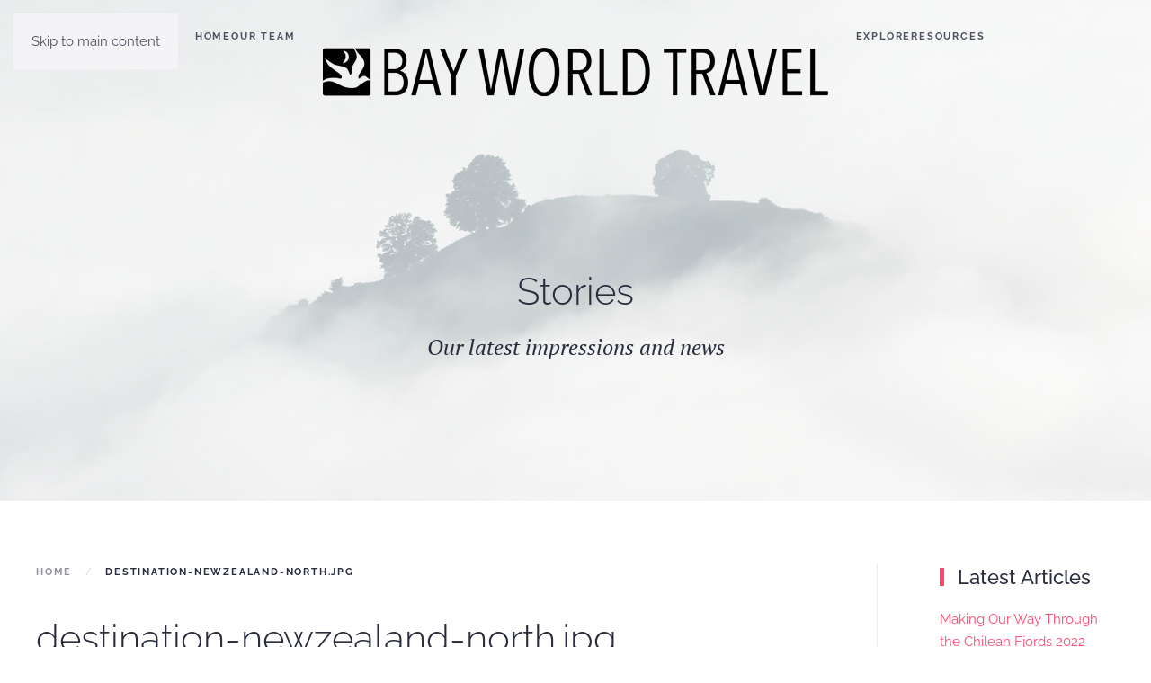

--- FILE ---
content_type: text/html; charset=UTF-8
request_url: https://bayworldtravel.com/destination-newzealand-north-jpg/
body_size: 46331
content:
<!DOCTYPE html>
<html lang="en-US">
    <head>
        <meta charset="UTF-8">
        <meta name="viewport" content="width=device-width, initial-scale=1">
        <link rel="icon" href="/wp-content/uploads/favicon.png" sizes="any">
                <link rel="apple-touch-icon" href="/wp-content/themes/yootheme/packages/theme-wordpress/assets/images/apple-touch-icon.png">
                <title>destination-newzealand-north.jpg &#8211; Bay World Travel</title>
<meta name='robots' content='max-image-preview:large' />
<link rel="alternate" type="application/rss+xml" title="Bay World Travel &raquo; Feed" href="https://bayworldtravel.com/feed/" />
<link rel="alternate" type="application/rss+xml" title="Bay World Travel &raquo; Comments Feed" href="https://bayworldtravel.com/comments/feed/" />
<link rel="alternate" type="application/rss+xml" title="Bay World Travel &raquo; destination-newzealand-north.jpg Comments Feed" href="https://bayworldtravel.com/feed/?attachment_id=90" />
<script>
window._wpemojiSettings = {"baseUrl":"https:\/\/s.w.org\/images\/core\/emoji\/16.0.1\/72x72\/","ext":".png","svgUrl":"https:\/\/s.w.org\/images\/core\/emoji\/16.0.1\/svg\/","svgExt":".svg","source":{"concatemoji":"https:\/\/bayworldtravel.com\/wp-includes\/js\/wp-emoji-release.min.js?ver=6.8.3"}};
/*! This file is auto-generated */
!function(s,n){var o,i,e;function c(e){try{var t={supportTests:e,timestamp:(new Date).valueOf()};sessionStorage.setItem(o,JSON.stringify(t))}catch(e){}}function p(e,t,n){e.clearRect(0,0,e.canvas.width,e.canvas.height),e.fillText(t,0,0);var t=new Uint32Array(e.getImageData(0,0,e.canvas.width,e.canvas.height).data),a=(e.clearRect(0,0,e.canvas.width,e.canvas.height),e.fillText(n,0,0),new Uint32Array(e.getImageData(0,0,e.canvas.width,e.canvas.height).data));return t.every(function(e,t){return e===a[t]})}function u(e,t){e.clearRect(0,0,e.canvas.width,e.canvas.height),e.fillText(t,0,0);for(var n=e.getImageData(16,16,1,1),a=0;a<n.data.length;a++)if(0!==n.data[a])return!1;return!0}function f(e,t,n,a){switch(t){case"flag":return n(e,"\ud83c\udff3\ufe0f\u200d\u26a7\ufe0f","\ud83c\udff3\ufe0f\u200b\u26a7\ufe0f")?!1:!n(e,"\ud83c\udde8\ud83c\uddf6","\ud83c\udde8\u200b\ud83c\uddf6")&&!n(e,"\ud83c\udff4\udb40\udc67\udb40\udc62\udb40\udc65\udb40\udc6e\udb40\udc67\udb40\udc7f","\ud83c\udff4\u200b\udb40\udc67\u200b\udb40\udc62\u200b\udb40\udc65\u200b\udb40\udc6e\u200b\udb40\udc67\u200b\udb40\udc7f");case"emoji":return!a(e,"\ud83e\udedf")}return!1}function g(e,t,n,a){var r="undefined"!=typeof WorkerGlobalScope&&self instanceof WorkerGlobalScope?new OffscreenCanvas(300,150):s.createElement("canvas"),o=r.getContext("2d",{willReadFrequently:!0}),i=(o.textBaseline="top",o.font="600 32px Arial",{});return e.forEach(function(e){i[e]=t(o,e,n,a)}),i}function t(e){var t=s.createElement("script");t.src=e,t.defer=!0,s.head.appendChild(t)}"undefined"!=typeof Promise&&(o="wpEmojiSettingsSupports",i=["flag","emoji"],n.supports={everything:!0,everythingExceptFlag:!0},e=new Promise(function(e){s.addEventListener("DOMContentLoaded",e,{once:!0})}),new Promise(function(t){var n=function(){try{var e=JSON.parse(sessionStorage.getItem(o));if("object"==typeof e&&"number"==typeof e.timestamp&&(new Date).valueOf()<e.timestamp+604800&&"object"==typeof e.supportTests)return e.supportTests}catch(e){}return null}();if(!n){if("undefined"!=typeof Worker&&"undefined"!=typeof OffscreenCanvas&&"undefined"!=typeof URL&&URL.createObjectURL&&"undefined"!=typeof Blob)try{var e="postMessage("+g.toString()+"("+[JSON.stringify(i),f.toString(),p.toString(),u.toString()].join(",")+"));",a=new Blob([e],{type:"text/javascript"}),r=new Worker(URL.createObjectURL(a),{name:"wpTestEmojiSupports"});return void(r.onmessage=function(e){c(n=e.data),r.terminate(),t(n)})}catch(e){}c(n=g(i,f,p,u))}t(n)}).then(function(e){for(var t in e)n.supports[t]=e[t],n.supports.everything=n.supports.everything&&n.supports[t],"flag"!==t&&(n.supports.everythingExceptFlag=n.supports.everythingExceptFlag&&n.supports[t]);n.supports.everythingExceptFlag=n.supports.everythingExceptFlag&&!n.supports.flag,n.DOMReady=!1,n.readyCallback=function(){n.DOMReady=!0}}).then(function(){return e}).then(function(){var e;n.supports.everything||(n.readyCallback(),(e=n.source||{}).concatemoji?t(e.concatemoji):e.wpemoji&&e.twemoji&&(t(e.twemoji),t(e.wpemoji)))}))}((window,document),window._wpemojiSettings);
</script>
<style id='wp-emoji-styles-inline-css'>

	img.wp-smiley, img.emoji {
		display: inline !important;
		border: none !important;
		box-shadow: none !important;
		height: 1em !important;
		width: 1em !important;
		margin: 0 0.07em !important;
		vertical-align: -0.1em !important;
		background: none !important;
		padding: 0 !important;
	}
</style>
<link rel='stylesheet' id='wp-block-library-css' href='https://bayworldtravel.com/wp-includes/css/dist/block-library/style.min.css?ver=6.8.3' media='all' />
<style id='classic-theme-styles-inline-css'>
/*! This file is auto-generated */
.wp-block-button__link{color:#fff;background-color:#32373c;border-radius:9999px;box-shadow:none;text-decoration:none;padding:calc(.667em + 2px) calc(1.333em + 2px);font-size:1.125em}.wp-block-file__button{background:#32373c;color:#fff;text-decoration:none}
</style>
<style id='global-styles-inline-css'>
:root{--wp--preset--aspect-ratio--square: 1;--wp--preset--aspect-ratio--4-3: 4/3;--wp--preset--aspect-ratio--3-4: 3/4;--wp--preset--aspect-ratio--3-2: 3/2;--wp--preset--aspect-ratio--2-3: 2/3;--wp--preset--aspect-ratio--16-9: 16/9;--wp--preset--aspect-ratio--9-16: 9/16;--wp--preset--color--black: #000000;--wp--preset--color--cyan-bluish-gray: #abb8c3;--wp--preset--color--white: #ffffff;--wp--preset--color--pale-pink: #f78da7;--wp--preset--color--vivid-red: #cf2e2e;--wp--preset--color--luminous-vivid-orange: #ff6900;--wp--preset--color--luminous-vivid-amber: #fcb900;--wp--preset--color--light-green-cyan: #7bdcb5;--wp--preset--color--vivid-green-cyan: #00d084;--wp--preset--color--pale-cyan-blue: #8ed1fc;--wp--preset--color--vivid-cyan-blue: #0693e3;--wp--preset--color--vivid-purple: #9b51e0;--wp--preset--gradient--vivid-cyan-blue-to-vivid-purple: linear-gradient(135deg,rgba(6,147,227,1) 0%,rgb(155,81,224) 100%);--wp--preset--gradient--light-green-cyan-to-vivid-green-cyan: linear-gradient(135deg,rgb(122,220,180) 0%,rgb(0,208,130) 100%);--wp--preset--gradient--luminous-vivid-amber-to-luminous-vivid-orange: linear-gradient(135deg,rgba(252,185,0,1) 0%,rgba(255,105,0,1) 100%);--wp--preset--gradient--luminous-vivid-orange-to-vivid-red: linear-gradient(135deg,rgba(255,105,0,1) 0%,rgb(207,46,46) 100%);--wp--preset--gradient--very-light-gray-to-cyan-bluish-gray: linear-gradient(135deg,rgb(238,238,238) 0%,rgb(169,184,195) 100%);--wp--preset--gradient--cool-to-warm-spectrum: linear-gradient(135deg,rgb(74,234,220) 0%,rgb(151,120,209) 20%,rgb(207,42,186) 40%,rgb(238,44,130) 60%,rgb(251,105,98) 80%,rgb(254,248,76) 100%);--wp--preset--gradient--blush-light-purple: linear-gradient(135deg,rgb(255,206,236) 0%,rgb(152,150,240) 100%);--wp--preset--gradient--blush-bordeaux: linear-gradient(135deg,rgb(254,205,165) 0%,rgb(254,45,45) 50%,rgb(107,0,62) 100%);--wp--preset--gradient--luminous-dusk: linear-gradient(135deg,rgb(255,203,112) 0%,rgb(199,81,192) 50%,rgb(65,88,208) 100%);--wp--preset--gradient--pale-ocean: linear-gradient(135deg,rgb(255,245,203) 0%,rgb(182,227,212) 50%,rgb(51,167,181) 100%);--wp--preset--gradient--electric-grass: linear-gradient(135deg,rgb(202,248,128) 0%,rgb(113,206,126) 100%);--wp--preset--gradient--midnight: linear-gradient(135deg,rgb(2,3,129) 0%,rgb(40,116,252) 100%);--wp--preset--font-size--small: 13px;--wp--preset--font-size--medium: 20px;--wp--preset--font-size--large: 36px;--wp--preset--font-size--x-large: 42px;--wp--preset--spacing--20: 0.44rem;--wp--preset--spacing--30: 0.67rem;--wp--preset--spacing--40: 1rem;--wp--preset--spacing--50: 1.5rem;--wp--preset--spacing--60: 2.25rem;--wp--preset--spacing--70: 3.38rem;--wp--preset--spacing--80: 5.06rem;--wp--preset--shadow--natural: 6px 6px 9px rgba(0, 0, 0, 0.2);--wp--preset--shadow--deep: 12px 12px 50px rgba(0, 0, 0, 0.4);--wp--preset--shadow--sharp: 6px 6px 0px rgba(0, 0, 0, 0.2);--wp--preset--shadow--outlined: 6px 6px 0px -3px rgba(255, 255, 255, 1), 6px 6px rgba(0, 0, 0, 1);--wp--preset--shadow--crisp: 6px 6px 0px rgba(0, 0, 0, 1);}:where(.is-layout-flex){gap: 0.5em;}:where(.is-layout-grid){gap: 0.5em;}body .is-layout-flex{display: flex;}.is-layout-flex{flex-wrap: wrap;align-items: center;}.is-layout-flex > :is(*, div){margin: 0;}body .is-layout-grid{display: grid;}.is-layout-grid > :is(*, div){margin: 0;}:where(.wp-block-columns.is-layout-flex){gap: 2em;}:where(.wp-block-columns.is-layout-grid){gap: 2em;}:where(.wp-block-post-template.is-layout-flex){gap: 1.25em;}:where(.wp-block-post-template.is-layout-grid){gap: 1.25em;}.has-black-color{color: var(--wp--preset--color--black) !important;}.has-cyan-bluish-gray-color{color: var(--wp--preset--color--cyan-bluish-gray) !important;}.has-white-color{color: var(--wp--preset--color--white) !important;}.has-pale-pink-color{color: var(--wp--preset--color--pale-pink) !important;}.has-vivid-red-color{color: var(--wp--preset--color--vivid-red) !important;}.has-luminous-vivid-orange-color{color: var(--wp--preset--color--luminous-vivid-orange) !important;}.has-luminous-vivid-amber-color{color: var(--wp--preset--color--luminous-vivid-amber) !important;}.has-light-green-cyan-color{color: var(--wp--preset--color--light-green-cyan) !important;}.has-vivid-green-cyan-color{color: var(--wp--preset--color--vivid-green-cyan) !important;}.has-pale-cyan-blue-color{color: var(--wp--preset--color--pale-cyan-blue) !important;}.has-vivid-cyan-blue-color{color: var(--wp--preset--color--vivid-cyan-blue) !important;}.has-vivid-purple-color{color: var(--wp--preset--color--vivid-purple) !important;}.has-black-background-color{background-color: var(--wp--preset--color--black) !important;}.has-cyan-bluish-gray-background-color{background-color: var(--wp--preset--color--cyan-bluish-gray) !important;}.has-white-background-color{background-color: var(--wp--preset--color--white) !important;}.has-pale-pink-background-color{background-color: var(--wp--preset--color--pale-pink) !important;}.has-vivid-red-background-color{background-color: var(--wp--preset--color--vivid-red) !important;}.has-luminous-vivid-orange-background-color{background-color: var(--wp--preset--color--luminous-vivid-orange) !important;}.has-luminous-vivid-amber-background-color{background-color: var(--wp--preset--color--luminous-vivid-amber) !important;}.has-light-green-cyan-background-color{background-color: var(--wp--preset--color--light-green-cyan) !important;}.has-vivid-green-cyan-background-color{background-color: var(--wp--preset--color--vivid-green-cyan) !important;}.has-pale-cyan-blue-background-color{background-color: var(--wp--preset--color--pale-cyan-blue) !important;}.has-vivid-cyan-blue-background-color{background-color: var(--wp--preset--color--vivid-cyan-blue) !important;}.has-vivid-purple-background-color{background-color: var(--wp--preset--color--vivid-purple) !important;}.has-black-border-color{border-color: var(--wp--preset--color--black) !important;}.has-cyan-bluish-gray-border-color{border-color: var(--wp--preset--color--cyan-bluish-gray) !important;}.has-white-border-color{border-color: var(--wp--preset--color--white) !important;}.has-pale-pink-border-color{border-color: var(--wp--preset--color--pale-pink) !important;}.has-vivid-red-border-color{border-color: var(--wp--preset--color--vivid-red) !important;}.has-luminous-vivid-orange-border-color{border-color: var(--wp--preset--color--luminous-vivid-orange) !important;}.has-luminous-vivid-amber-border-color{border-color: var(--wp--preset--color--luminous-vivid-amber) !important;}.has-light-green-cyan-border-color{border-color: var(--wp--preset--color--light-green-cyan) !important;}.has-vivid-green-cyan-border-color{border-color: var(--wp--preset--color--vivid-green-cyan) !important;}.has-pale-cyan-blue-border-color{border-color: var(--wp--preset--color--pale-cyan-blue) !important;}.has-vivid-cyan-blue-border-color{border-color: var(--wp--preset--color--vivid-cyan-blue) !important;}.has-vivid-purple-border-color{border-color: var(--wp--preset--color--vivid-purple) !important;}.has-vivid-cyan-blue-to-vivid-purple-gradient-background{background: var(--wp--preset--gradient--vivid-cyan-blue-to-vivid-purple) !important;}.has-light-green-cyan-to-vivid-green-cyan-gradient-background{background: var(--wp--preset--gradient--light-green-cyan-to-vivid-green-cyan) !important;}.has-luminous-vivid-amber-to-luminous-vivid-orange-gradient-background{background: var(--wp--preset--gradient--luminous-vivid-amber-to-luminous-vivid-orange) !important;}.has-luminous-vivid-orange-to-vivid-red-gradient-background{background: var(--wp--preset--gradient--luminous-vivid-orange-to-vivid-red) !important;}.has-very-light-gray-to-cyan-bluish-gray-gradient-background{background: var(--wp--preset--gradient--very-light-gray-to-cyan-bluish-gray) !important;}.has-cool-to-warm-spectrum-gradient-background{background: var(--wp--preset--gradient--cool-to-warm-spectrum) !important;}.has-blush-light-purple-gradient-background{background: var(--wp--preset--gradient--blush-light-purple) !important;}.has-blush-bordeaux-gradient-background{background: var(--wp--preset--gradient--blush-bordeaux) !important;}.has-luminous-dusk-gradient-background{background: var(--wp--preset--gradient--luminous-dusk) !important;}.has-pale-ocean-gradient-background{background: var(--wp--preset--gradient--pale-ocean) !important;}.has-electric-grass-gradient-background{background: var(--wp--preset--gradient--electric-grass) !important;}.has-midnight-gradient-background{background: var(--wp--preset--gradient--midnight) !important;}.has-small-font-size{font-size: var(--wp--preset--font-size--small) !important;}.has-medium-font-size{font-size: var(--wp--preset--font-size--medium) !important;}.has-large-font-size{font-size: var(--wp--preset--font-size--large) !important;}.has-x-large-font-size{font-size: var(--wp--preset--font-size--x-large) !important;}
:where(.wp-block-post-template.is-layout-flex){gap: 1.25em;}:where(.wp-block-post-template.is-layout-grid){gap: 1.25em;}
:where(.wp-block-columns.is-layout-flex){gap: 2em;}:where(.wp-block-columns.is-layout-grid){gap: 2em;}
:root :where(.wp-block-pullquote){font-size: 1.5em;line-height: 1.6;}
</style>
<link href="https://bayworldtravel.com/wp-content/themes/yootheme/css/theme.1.css?ver=1758652559" rel="stylesheet">
<link rel="https://api.w.org/" href="https://bayworldtravel.com/wp-json/" /><link rel="alternate" title="JSON" type="application/json" href="https://bayworldtravel.com/wp-json/wp/v2/media/90" /><link rel="EditURI" type="application/rsd+xml" title="RSD" href="https://bayworldtravel.com/xmlrpc.php?rsd" />
<meta name="generator" content="WordPress 6.8.3" />
<link rel='shortlink' href='https://bayworldtravel.com/?p=90' />
<link rel="alternate" title="oEmbed (JSON)" type="application/json+oembed" href="https://bayworldtravel.com/wp-json/oembed/1.0/embed?url=https%3A%2F%2Fbayworldtravel.com%2Fdestination-newzealand-north-jpg%2F" />
<link rel="alternate" title="oEmbed (XML)" type="text/xml+oembed" href="https://bayworldtravel.com/wp-json/oembed/1.0/embed?url=https%3A%2F%2Fbayworldtravel.com%2Fdestination-newzealand-north-jpg%2F&#038;format=xml" />
<script src="https://bayworldtravel.com/wp-content/themes/yootheme/vendor/assets/uikit/dist/js/uikit.min.js?ver=4.5.28"></script>
<script src="https://bayworldtravel.com/wp-content/themes/yootheme/vendor/assets/uikit/dist/js/uikit-icons-fjord.min.js?ver=4.5.28"></script>
<script src="https://bayworldtravel.com/wp-content/themes/yootheme/js/theme.js?ver=4.5.28"></script>
<script>window.yootheme ||= {}; var $theme = yootheme.theme = {"i18n":{"close":{"label":"Close","0":"yootheme"},"totop":{"label":"Back to top","0":"yootheme"},"marker":{"label":"Open","0":"yootheme"},"navbarToggleIcon":{"label":"Open menu","0":"yootheme"},"paginationPrevious":{"label":"Previous page","0":"yootheme"},"paginationNext":{"label":"Next page","0":"yootheme"},"searchIcon":{"toggle":"Open Search","submit":"Submit Search"},"slider":{"next":"Next slide","previous":"Previous slide","slideX":"Slide %s","slideLabel":"%s of %s"},"slideshow":{"next":"Next slide","previous":"Previous slide","slideX":"Slide %s","slideLabel":"%s of %s"},"lightboxPanel":{"next":"Next slide","previous":"Previous slide","slideLabel":"%s of %s","close":"Close"}}};</script>
    </head>
    <body class="attachment wp-singular attachment-template-default single single-attachment postid-90 attachmentid-90 attachment-jpeg wp-theme-yootheme ">

        
        <div class="uk-hidden-visually uk-notification uk-notification-top-left uk-width-auto">
            <div class="uk-notification-message">
                <a href="#tm-main" class="uk-link-reset">Skip to main content</a>
            </div>
        </div>

        
        
        <div class="tm-page">

                        


<header class="tm-header-mobile uk-hidden@m tm-header-overlay" uk-header uk-inverse="target: .uk-navbar-container; sel-active: .uk-navbar-transparent">


    
        <div class="uk-navbar-container uk-navbar-transparent">

            <div class="uk-container uk-container-expand">
                <nav class="uk-navbar" uk-navbar="{&quot;align&quot;:&quot;center&quot;,&quot;container&quot;:&quot;.tm-header-mobile&quot;,&quot;boundary&quot;:&quot;.tm-header-mobile .uk-navbar-container&quot;}">

                                        <div class="uk-navbar-left ">

                        
                                                    <a uk-toggle href="#tm-dialog-mobile" class="uk-navbar-toggle">

        
        <div uk-navbar-toggle-icon></div>

        
    </a>                        
                        
                    </div>
                    
                                        <div class="uk-navbar-center">

                                                    <a href="https://bayworldtravel.com/" aria-label="Back to home" class="uk-logo uk-navbar-item">
    <picture>
<source type="image/webp" srcset="/wp-content/themes/yootheme/cache/f5/bayworld-logo-f5df83a6.webp 563w" sizes="(min-width: 563px) 563px">
<img alt="Bay World Travel" loading="eager" src="/wp-content/themes/yootheme/cache/0b/bayworld-logo-0b36b0ec.png" width="563" height="160">
</picture><picture>
<source type="image/webp" srcset="/wp-content/themes/yootheme/cache/59/bayworld-logo-inverted-59d1ff6a.webp 563w" sizes="(min-width: 563px) 563px">
<img class="uk-logo-inverse" alt="Bay World Travel" loading="eager" src="/wp-content/themes/yootheme/cache/c4/bayworld-logo-inverted-c4d70e90.png" width="563" height="160">
</picture></a>                        
                        
                    </div>
                    
                    
                </nav>
            </div>

        </div>

    



        <div id="tm-dialog-mobile" uk-offcanvas="container: true; overlay: true" mode="slide">
        <div class="uk-offcanvas-bar uk-flex uk-flex-column">

                        <button class="uk-offcanvas-close uk-close-large" type="button" uk-close uk-toggle="cls: uk-close-large; mode: media; media: @s"></button>
            
                        <div class="uk-margin-auto-bottom">
                
<div class="uk-panel widget widget_nav_menu" id="nav_menu-2">

    
    
<ul class="uk-nav uk-nav-default">
    
	<li class="menu-item menu-item-type-post_type menu-item-object-page menu-item-home"><a href="https://bayworldtravel.com/">Home</a></li>
	<li class="menu-item menu-item-type-post_type menu-item-object-page"><a href="https://bayworldtravel.com/about/">Our Team</a></li>
	<li class="menu-item menu-item-type-post_type menu-item-object-page"><a href="https://bayworldtravel.com/explore/">Explore</a></li>
	<li class="menu-item menu-item-type-post_type menu-item-object-page"><a href="https://bayworldtravel.com/resources/">Resources</a></li></ul>

</div>
            </div>
            
            
        </div>
    </div>
    
    
    

</header>




<header class="tm-header uk-visible@m tm-header-overlay" uk-header uk-inverse="target: .uk-navbar-container, .tm-headerbar; sel-active: .uk-navbar-transparent, .tm-headerbar">




    
    
                <div uk-sticky media="@m" cls-active="uk-navbar-sticky" sel-target=".uk-navbar-container" cls-inactive="uk-navbar-transparent" animation="uk-animation-slide-top" tm-section-start>
        
            <div class="uk-navbar-container">

                <div class="uk-container">
                    <nav class="uk-navbar" uk-navbar="{&quot;align&quot;:&quot;center&quot;,&quot;container&quot;:&quot;.tm-header &gt; [uk-sticky]&quot;,&quot;boundary&quot;:&quot;.tm-header .uk-navbar-container&quot;}">

                        
                        <div class="uk-navbar-center">

                            
                                                                <div class="uk-navbar-center-left uk-preserve-width">
                                    
<ul class="uk-navbar-nav">
    
	<li class="menu-item menu-item-type-post_type menu-item-object-page menu-item-home"><a href="https://bayworldtravel.com/">Home</a></li>
	<li class="menu-item menu-item-type-post_type menu-item-object-page"><a href="https://bayworldtravel.com/about/">Our Team</a></li></ul>
                                </div>
                                
                                <a href="https://bayworldtravel.com/" aria-label="Back to home" class="uk-logo uk-navbar-item">
    <picture>
<source type="image/webp" srcset="/wp-content/themes/yootheme/cache/f5/bayworld-logo-f5df83a6.webp 563w" sizes="(min-width: 563px) 563px">
<img alt="Bay World Travel" loading="eager" src="/wp-content/themes/yootheme/cache/0b/bayworld-logo-0b36b0ec.png" width="563" height="160">
</picture><picture>
<source type="image/webp" srcset="/wp-content/themes/yootheme/cache/59/bayworld-logo-inverted-59d1ff6a.webp 563w" sizes="(min-width: 563px) 563px">
<img class="uk-logo-inverse" alt="Bay World Travel" loading="eager" src="/wp-content/themes/yootheme/cache/c4/bayworld-logo-inverted-c4d70e90.png" width="563" height="160">
</picture></a>
                                                                <div class="uk-navbar-center-right uk-preserve-width">
                                    
<ul class="uk-navbar-nav">
    
	<li class="menu-item menu-item-type-post_type menu-item-object-page"><a href="https://bayworldtravel.com/explore/">Explore</a></li>
	<li class="menu-item menu-item-type-post_type menu-item-object-page"><a href="https://bayworldtravel.com/resources/">Resources</a></li></ul>
                                </div>
                                
                            
                        </div>

                        
                    </nav>
                </div>

            </div>

                </div>
        
    
    






</header>

            
            
<div class="tm-top uk-section-muted uk-section-overlap uk-position-relative uk-inverse-dark">

        <div data-src="/wp-content/themes/yootheme/cache/b8/stories-background-b82dc357.jpeg" data-sources="[{&quot;type&quot;:&quot;image\/webp&quot;,&quot;srcset&quot;:&quot;\/wp-content\/themes\/yootheme\/cache\/21\/stories-background-218d937e.webp 768w, \/wp-content\/themes\/yootheme\/cache\/e1\/stories-background-e1dd1ffd.webp 1024w, \/wp-content\/themes\/yootheme\/cache\/73\/stories-background-731413df.webp 1366w, \/wp-content\/themes\/yootheme\/cache\/cd\/stories-background-cdd05456.webp 1600w, \/wp-content\/themes\/yootheme\/cache\/08\/stories-background-08ff9764.webp 1920w&quot;,&quot;sizes&quot;:&quot;(max-aspect-ratio: 1920\/650) 295vh&quot;}]" uk-img class="uk-background-norepeat uk-background-cover uk-background-top-center uk-section uk-section-large" style="background-color: #ffffff;">
    
        
                <div class="uk-position-cover" style="background-color: rgba(255, 255, 255, 0.73);"></div>
        
        
                        <div class="uk-container uk-position-relative">
            
                
<div class="uk-panel uk-text-center widget widget_text" id="text-5">

    
        <h3 class="uk-h1">

                Stories        
        </h3>

    
    			<div class="uk-panel textwidget"><p class="uk-text-lead"> Our latest impressions and news</p></div>
		
</div>

                        </div>
            
        
        </div>
    
</div>

            <main id="tm-main"  class="tm-main uk-section uk-section-default" uk-height-viewport="expand: true">

                                <div class="uk-container">

                    
                    <div class="uk-grid uk-grid-large uk-grid-divider" uk-grid>
                        <div class="uk-width-expand@m">

                    
                                                            

<nav class="uk-margin-medium-bottom" aria-label="Breadcrumb">
    <ul class="uk-breadcrumb">
    
            <li>            <a href="https://bayworldtravel.com/"><span>Home</span></a>
            </li>    
            <li>            <span aria-current="page">destination-newzealand-north.jpg</span>            </li>    
    </ul>
</nav>
                            
                
<article id="post-90" class="uk-article post-90 attachment type-attachment status-inherit hentry" typeof="Article" vocab="https://schema.org/">

    <meta property="name" content="destination-newzealand-north.jpg">
    <meta property="author" typeof="Person" content="">
    <meta property="dateModified" content="2017-02-02T13:04:44-08:00">
    <meta class="uk-margin-remove-adjacent" property="datePublished" content="2017-02-02T13:04:44-08:00">

            
    
        
        <h1 property="headline" class="uk-margin-large-top uk-margin-remove-bottom uk-article-title">destination-newzealand-north.jpg</h1>
                            <p class="uk-margin-top uk-margin-remove-bottom uk-article-meta">
                Written by <a href="https://bayworldtravel.com/author/"></a>.                                            </p>
                
        
        
                    <div class="uk-margin-medium-top" property="text">

                
                                    <p class="attachment"><a href='https://bayworldtravel.com/wp-content/uploads/destination-newzealand-north.jpg'><img fetchpriority="high" decoding="async" width="300" height="200" src="https://bayworldtravel.com/wp-content/uploads/destination-newzealand-north-300x200.jpg" class="attachment-medium size-medium" alt="destination-newzealand-north.jpg" srcset="https://bayworldtravel.com/wp-content/uploads/destination-newzealand-north-300x200.jpg 300w, https://bayworldtravel.com/wp-content/uploads/destination-newzealand-north-768x512.jpg 768w, https://bayworldtravel.com/wp-content/uploads/destination-newzealand-north-600x400.jpg 600w, https://bayworldtravel.com/wp-content/uploads/destination-newzealand-north.jpg 960w" sizes="(max-width: 300px) 100vw, 300px" /></a></p>
                
                
            </div>
        
        
        
                <nav class="uk-margin-medium">
            <ul class="uk-pagination uk-margin-remove-bottom">
                                <li><a href="https://bayworldtravel.com/destination-newzealand-north-jpg/" rel="prev"><span uk-pagination-previous></span> Previous</a></li>
                                            </ul>
        </nav>
        
        
    
</article>

<div id="comments" class="uk-margin-large-top">

    
    
    	<div id="respond" class="comment-respond">
		<h3 id="reply-title" class="uk-h4 uk-margin-medium-top comment-reply-title">Leave a Reply <small><a rel="nofollow" id="cancel-comment-reply-link" class="uk-link-muted" href="/destination-newzealand-north-jpg/#respond" style="display:none;">Cancel reply</a></small></h3><form action="https://bayworldtravel.com/wp-comments-post.php" method="post" id="commentform" class="uk-form-stacked comment-form"><p class="comment-notes">Your email address will not be published. Required fields are marked <span class="required">*</span></p><p class="comment-form-comment"><label class="uk-form-label" for="comment">Comment</label><textarea class="uk-textarea" id="comment" name="comment" cols="45" rows="8" required aria-required="true"></textarea></p><p class="comment-form-author"><label class="uk-form-label" for="author">Name <span class="required">*</span></label><input class="uk-input" id="author" name="author" type="text" value="" size="30" required aria-required="true"></p>
<p class="comment-form-email"><label class="uk-form-label" for="email">Email <span class="required">*</span></label><input class="uk-input" id="email" name="email" type="email" value="" size="30" required aria-required="true"></p>
<p class="comment-form-url"><label class="uk-form-label" for="url">Website</label><input class="uk-input" id="url" name="url" type="url" value="" size="30"></p>
<p class="comment-form-cookies-consent"><label class="uk-form-label"><input class="uk-checkbox" id="wp-comment-cookies-consent" name="wp-comment-cookies-consent" type="checkbox" value="yes"> Save my name, email, and website in this browser for the next time I comment.</label></p>
<p class="form-submit"><button id="submit" class="uk-button uk-button-primary submit" name="submit">Post Comment</button> <input type='hidden' name='comment_post_ID' value='90' id='comment_post_ID' />
<input type='hidden' name='comment_parent' id='comment_parent' value='0' />
</p><p style="display: none;"><input type="hidden" id="akismet_comment_nonce" name="akismet_comment_nonce" value="419199ada2" /></p><p style="display: none !important;" class="akismet-fields-container" data-prefix="ak_"><label>&#916;<textarea name="ak_hp_textarea" cols="45" rows="8" maxlength="100"></textarea></label><input type="hidden" id="ak_js_1" name="ak_js" value="188"/><script>document.getElementById( "ak_js_1" ).setAttribute( "value", ( new Date() ).getTime() );</script></p></form>	</div><!-- #respond -->
	<script>if (window.commentform) {commentform.removeAttribute("novalidate")}</script><p class="akismet_comment_form_privacy_notice">This site uses Akismet to reduce spam. <a href="https://akismet.com/privacy/" target="_blank" rel="nofollow noopener">Learn how your comment data is processed.</a></p>
</div>

        
                                                </div>

                        
<aside id="tm-sidebar" class="tm-sidebar uk-width-1-4@m">
    
<div class="uk-grid uk-child-width-1-1" uk-grid>    <div>
<div class="uk-panel tm-child-list tm-child-list-divider widget widget_recent_entries" id="recent-posts-2">

    
        <h3 class="uk-heading-bullet">

                Latest Articles        
        </h3>

    
    
		
		<ul>
											<li>
					<a href="https://bayworldtravel.com/making-our-way-through-the-chilean-fjords-2022-style/">Making Our Way Through the Chilean Fjords 2022 Style</a>
									</li>
											<li>
					<a href="https://bayworldtravel.com/the-joy-of-traveling-in-crazy-times/">The Joy of Traveling in Crazy Times</a>
									</li>
											<li>
					<a href="https://bayworldtravel.com/8-food-lover-tips-for-visiting-budapest/">8 Food Lover Tips for Visiting Budapest</a>
									</li>
											<li>
					<a href="https://bayworldtravel.com/top-5-things-to-do-in-amsterdam/">Top 5 Things To Do In Amsterdam</a>
									</li>
											<li>
					<a href="https://bayworldtravel.com/arizona-highways/">Arizona Highways</a>
									</li>
					</ul>

		
</div>
</div>    <div>
<div class="uk-panel tm-child-list widget widget_categories" id="categories-2">

    
    
			<ul>
					<li class="cat-item cat-item-65"><a href="https://bayworldtravel.com/category/stories/asia/">Asia</a> (1)
</li>
	<li class="cat-item cat-item-51"><a href="https://bayworldtravel.com/category/stories/caribbean/">Caribbean</a> (2)
</li>
	<li class="cat-item cat-item-35"><a href="https://bayworldtravel.com/category/stories/europe/">Europe</a> (10)
</li>
	<li class="cat-item cat-item-43"><a href="https://bayworldtravel.com/category/stories/north-america/">North America</a> (6)
</li>
	<li class="cat-item cat-item-64"><a href="https://bayworldtravel.com/category/stories/pacific-islands/">Pacific Islands</a> (2)
</li>
	<li class="cat-item cat-item-31"><a href="https://bayworldtravel.com/category/stories/south-america/">South America</a> (3)
</li>
	<li class="cat-item cat-item-2"><a href="https://bayworldtravel.com/category/stories/">Stories</a> (9)
</li>
	<li class="cat-item cat-item-103"><a href="https://bayworldtravel.com/category/travel-tips/">Travel Tips</a> (3)
</li>
			</ul>

			
</div>
</div>    <div>
<div class="uk-panel widget widget_tag_cloud" id="tag_cloud-2">

    
        <h3 class="uk-heading-bullet">

                Popular Tags        
        </h3>

    
    <div class="tagcloud"><a href="https://bayworldtravel.com/tag/activities/" class="tag-cloud-link tag-link-116 tag-link-position-1" style="font-size: 8pt;" aria-label="Activities (1 item)">Activities</a>
<a href="https://bayworldtravel.com/tag/alaska/" class="tag-cloud-link tag-link-44 tag-link-position-2" style="font-size: 8pt;" aria-label="Alaska (1 item)">Alaska</a>
<a href="https://bayworldtravel.com/tag/amsterdam/" class="tag-cloud-link tag-link-115 tag-link-position-3" style="font-size: 8pt;" aria-label="Amsterdam (1 item)">Amsterdam</a>
<a href="https://bayworldtravel.com/tag/arizona/" class="tag-cloud-link tag-link-107 tag-link-position-4" style="font-size: 8pt;" aria-label="Arizona (1 item)">Arizona</a>
<a href="https://bayworldtravel.com/tag/banff/" class="tag-cloud-link tag-link-100 tag-link-position-5" style="font-size: 8pt;" aria-label="Banff (1 item)">Banff</a>
<a href="https://bayworldtravel.com/tag/barcelona/" class="tag-cloud-link tag-link-40 tag-link-position-6" style="font-size: 8pt;" aria-label="Barcelona (1 item)">Barcelona</a>
<a href="https://bayworldtravel.com/tag/budapest/" class="tag-cloud-link tag-link-117 tag-link-position-7" style="font-size: 8pt;" aria-label="Budapest (1 item)">Budapest</a>
<a href="https://bayworldtravel.com/tag/canyon-ranch/" class="tag-cloud-link tag-link-113 tag-link-position-8" style="font-size: 8pt;" aria-label="Canyon Ranch (1 item)">Canyon Ranch</a>
<a href="https://bayworldtravel.com/tag/city-break/" class="tag-cloud-link tag-link-91 tag-link-position-9" style="font-size: 8pt;" aria-label="City Break (1 item)">City Break</a>
<a href="https://bayworldtravel.com/tag/covid/" class="tag-cloud-link tag-link-106 tag-link-position-10" style="font-size: 8pt;" aria-label="covid (1 item)">covid</a>
<a href="https://bayworldtravel.com/tag/cruise/" class="tag-cloud-link tag-link-45 tag-link-position-11" style="font-size: 22pt;" aria-label="Cruise (6 items)">Cruise</a>
<a href="https://bayworldtravel.com/tag/cruising/" class="tag-cloud-link tag-link-98 tag-link-position-12" style="font-size: 8pt;" aria-label="Cruising (1 item)">Cruising</a>
<a href="https://bayworldtravel.com/tag/culture/" class="tag-cloud-link tag-link-95 tag-link-position-13" style="font-size: 8pt;" aria-label="Culture (1 item)">Culture</a>
<a href="https://bayworldtravel.com/tag/europe/" class="tag-cloud-link tag-link-10 tag-link-position-14" style="font-size: 8pt;" aria-label="Europe (1 item)">Europe</a>
<a href="https://bayworldtravel.com/tag/flagstaff/" class="tag-cloud-link tag-link-109 tag-link-position-15" style="font-size: 8pt;" aria-label="Flagstaff (1 item)">Flagstaff</a>
<a href="https://bayworldtravel.com/tag/florence/" class="tag-cloud-link tag-link-46 tag-link-position-16" style="font-size: 8pt;" aria-label="Florence (1 item)">Florence</a>
<a href="https://bayworldtravel.com/tag/foodie/" class="tag-cloud-link tag-link-94 tag-link-position-17" style="font-size: 12.581818181818pt;" aria-label="Foodie (2 items)">Foodie</a>
<a href="https://bayworldtravel.com/tag/french-riviera/" class="tag-cloud-link tag-link-36 tag-link-position-18" style="font-size: 8pt;" aria-label="French Riviera (1 item)">French Riviera</a>
<a href="https://bayworldtravel.com/tag/galapagos/" class="tag-cloud-link tag-link-29 tag-link-position-19" style="font-size: 12.581818181818pt;" aria-label="Galapagos (2 items)">Galapagos</a>
<a href="https://bayworldtravel.com/tag/hungary/" class="tag-cloud-link tag-link-118 tag-link-position-20" style="font-size: 8pt;" aria-label="Hungary (1 item)">Hungary</a>
<a href="https://bayworldtravel.com/tag/italian-riviera/" class="tag-cloud-link tag-link-37 tag-link-position-21" style="font-size: 8pt;" aria-label="Italian Riviera (1 item)">Italian Riviera</a>
<a href="https://bayworldtravel.com/tag/italy/" class="tag-cloud-link tag-link-39 tag-link-position-22" style="font-size: 12.581818181818pt;" aria-label="Italy (2 items)">Italy</a>
<a href="https://bayworldtravel.com/tag/lake-louise/" class="tag-cloud-link tag-link-99 tag-link-position-23" style="font-size: 8pt;" aria-label="Lake Louise (1 item)">Lake Louise</a>
<a href="https://bayworldtravel.com/tag/laos/" class="tag-cloud-link tag-link-93 tag-link-position-24" style="font-size: 8pt;" aria-label="Laos (1 item)">Laos</a>
<a href="https://bayworldtravel.com/tag/london/" class="tag-cloud-link tag-link-41 tag-link-position-25" style="font-size: 12.581818181818pt;" aria-label="London (2 items)">London</a>
<a href="https://bayworldtravel.com/tag/luxury-train/" class="tag-cloud-link tag-link-102 tag-link-position-26" style="font-size: 8pt;" aria-label="Luxury Train (1 item)">Luxury Train</a>
<a href="https://bayworldtravel.com/tag/monte-carlo/" class="tag-cloud-link tag-link-38 tag-link-position-27" style="font-size: 8pt;" aria-label="Monte Carlo (1 item)">Monte Carlo</a>
<a href="https://bayworldtravel.com/tag/new-york/" class="tag-cloud-link tag-link-30 tag-link-position-28" style="font-size: 12.581818181818pt;" aria-label="New York (2 items)">New York</a>
<a href="https://bayworldtravel.com/tag/paris/" class="tag-cloud-link tag-link-42 tag-link-position-29" style="font-size: 8pt;" aria-label="Paris (1 item)">Paris</a>
<a href="https://bayworldtravel.com/tag/river-cruise/" class="tag-cloud-link tag-link-57 tag-link-position-30" style="font-size: 12.581818181818pt;" aria-label="River Cruise (2 items)">River Cruise</a>
<a href="https://bayworldtravel.com/tag/road-trips/" class="tag-cloud-link tag-link-108 tag-link-position-31" style="font-size: 8pt;" aria-label="Road trips (1 item)">Road trips</a>
<a href="https://bayworldtravel.com/tag/rocky-mountaineer/" class="tag-cloud-link tag-link-101 tag-link-position-32" style="font-size: 8pt;" aria-label="Rocky Mountaineer (1 item)">Rocky Mountaineer</a>
<a href="https://bayworldtravel.com/tag/route-66/" class="tag-cloud-link tag-link-111 tag-link-position-33" style="font-size: 8pt;" aria-label="Route 66 (1 item)">Route 66</a>
<a href="https://bayworldtravel.com/tag/safety/" class="tag-cloud-link tag-link-105 tag-link-position-34" style="font-size: 8pt;" aria-label="safety (1 item)">safety</a>
<a href="https://bayworldtravel.com/tag/sailing/" class="tag-cloud-link tag-link-72 tag-link-position-35" style="font-size: 8pt;" aria-label="Sailing (1 item)">Sailing</a>
<a href="https://bayworldtravel.com/tag/scottsdale/" class="tag-cloud-link tag-link-110 tag-link-position-36" style="font-size: 8pt;" aria-label="Scottsdale (1 item)">Scottsdale</a>
<a href="https://bayworldtravel.com/tag/sedona/" class="tag-cloud-link tag-link-114 tag-link-position-37" style="font-size: 8pt;" aria-label="Sedona (1 item)">Sedona</a>
<a href="https://bayworldtravel.com/tag/southeast-asia/" class="tag-cloud-link tag-link-77 tag-link-position-38" style="font-size: 8pt;" aria-label="Southeast Asia (1 item)">Southeast Asia</a>
<a href="https://bayworldtravel.com/tag/stopover/" class="tag-cloud-link tag-link-90 tag-link-position-39" style="font-size: 8pt;" aria-label="Stopover (1 item)">Stopover</a>
<a href="https://bayworldtravel.com/tag/thailand/" class="tag-cloud-link tag-link-92 tag-link-position-40" style="font-size: 8pt;" aria-label="Thailand (1 item)">Thailand</a>
<a href="https://bayworldtravel.com/tag/transatlantic/" class="tag-cloud-link tag-link-97 tag-link-position-41" style="font-size: 8pt;" aria-label="Transatlantic (1 item)">Transatlantic</a>
<a href="https://bayworldtravel.com/tag/travel-tips/" class="tag-cloud-link tag-link-104 tag-link-position-42" style="font-size: 8pt;" aria-label="travel tips (1 item)">travel tips</a>
<a href="https://bayworldtravel.com/tag/tucson/" class="tag-cloud-link tag-link-112 tag-link-position-43" style="font-size: 8pt;" aria-label="Tucson (1 item)">Tucson</a>
<a href="https://bayworldtravel.com/tag/wine/" class="tag-cloud-link tag-link-119 tag-link-position-44" style="font-size: 8pt;" aria-label="Wine (1 item)">Wine</a>
<a href="https://bayworldtravel.com/tag/yoga/" class="tag-cloud-link tag-link-84 tag-link-position-45" style="font-size: 8pt;" aria-label="Yoga (1 item)">Yoga</a></div>

</div>
</div></div></aside>

                    </div>
                     
                </div>
                
            </main>

            
                        <footer>
                <!-- Builder #footer -->
<div class="uk-section-default uk-section uk-padding-remove-top" uk-scrollspy="target: [uk-scrollspy-class]; cls: uk-animation-slide-bottom-medium; delay: 200;">
    
        
        
        
            
                                <div class="uk-container uk-container-large">                
                    <div class="uk-grid tm-grid-expand uk-child-width-1-1 uk-grid-margin">
<div class="uk-grid-item-match uk-flex-middle uk-width-1-1@m">
    
        
            
            
                        <div class="uk-panel uk-width-1-1">            
                
                    <div class="uk-panel uk-margin-large uk-margin-remove-top" uk-scrollspy-class><h2 style="text-align: center;">CONTACT INFO</h2></div>
<div class="uk-margin-large">
    
        <div class="uk-grid uk-child-width-1-1 uk-child-width-1-3@m uk-grid-match" uk-grid>                <div>
<div class="el-item uk-panel uk-margin-remove-first-child" uk-scrollspy-class>
    
        
            
                
            
            
                                                
                
                    

        
                <h3 class="el-title uk-margin-top uk-margin-remove-bottom">                        ADDRESS                    </h3>        
        
    
        
        
                <div class="el-content uk-panel uk-margin-top"><p>225 Cabrillo Hwy South<br />Half Moon Bay, CA 94019</p></div>        
        
        

                
                
            
        
    
</div></div>
                <div>
<div class="el-item uk-panel uk-margin-remove-first-child" uk-scrollspy-class>
    
        
            
                
            
            
                                                
                
                    

        
                <h3 class="el-title uk-margin-top uk-margin-remove-bottom">                        EMAIL                    </h3>        
        
    
        
        
                <div class="el-content uk-panel uk-margin-top"><p><a href="mailto:go@bayworldtravel.com">go@bayworldtravel.com</a></p></div>        
        
        

                
                
            
        
    
</div></div>
                <div>
<div class="el-item uk-panel uk-margin-remove-first-child" uk-scrollspy-class>
    
        
            
                
            
            
                                                
                
                    

        
                <h3 class="el-title uk-margin-top uk-margin-remove-bottom">                        PHONE                    </h3>        
        
    
        
        
                <div class="el-content uk-panel uk-margin-top"><p>(650) 726-7345<br /><em>Consultation available by appointment</em></p></div>        
        
        

                
                
            
        
    
</div></div>
                </div>
    
</div>
<div class="uk-margin uk-text-center@m uk-text-center" uk-scrollspy-class>
        <a class="el-link" href="/"><picture>
<source type="image/webp" srcset="/wp-content/themes/yootheme/cache/c7/bayworld-logo-c7640fc9.webp 282w, /wp-content/themes/yootheme/cache/ed/bayworld-logo-ed27da15.webp 563w" sizes="(min-width: 282px) 282px">
<img src="/wp-content/themes/yootheme/cache/97/bayworld-logo-97d438cd.png" width="282" height="80" class="el-image" alt loading="lazy">
</picture></a>    
    
</div><div class="uk-panel uk-text-meta uk-margin uk-text-center" uk-scrollspy-class><footer class="tm-footer">
<div class="uk-panel">
<p>© Bay World Travel. All rights reserved.</p>
<p>CST# 2034794-40</p>
</div>
</footer></div>
                
                        </div>            
        
    
</div></div>
                                </div>                
            
        
    
</div>            </footer>
            
        </div>

        
        <script type="speculationrules">
{"prefetch":[{"source":"document","where":{"and":[{"href_matches":"\/*"},{"not":{"href_matches":["\/wp-*.php","\/wp-admin\/*","\/wp-content\/uploads\/*","\/wp-content\/*","\/wp-content\/plugins\/*","\/wp-content\/themes\/yootheme\/*","\/*\\?(.+)"]}},{"not":{"selector_matches":"a[rel~=\"nofollow\"]"}},{"not":{"selector_matches":".no-prefetch, .no-prefetch a"}}]},"eagerness":"conservative"}]}
</script>
<script type="application/ld+json">{"@context":"https://schema.org","@type":"BreadcrumbList","itemListElement":[{"@type":"ListItem","position":1,"item":{"@type":"WebPage","@id":"https://bayworldtravel.com/","name":"Home"}},{"@type":"ListItem","position":2,"item":{"name":"destination-newzealand-north.jpg"}}]}</script>
<script src="https://bayworldtravel.com/wp-includes/js/comment-reply.min.js?ver=6.8.3" id="comment-reply-js" async data-wp-strategy="async"></script>
<script defer src="https://bayworldtravel.com/wp-content/plugins/akismet/_inc/akismet-frontend.js?ver=1763040307" id="akismet-frontend-js"></script>
    </body>
</html>
